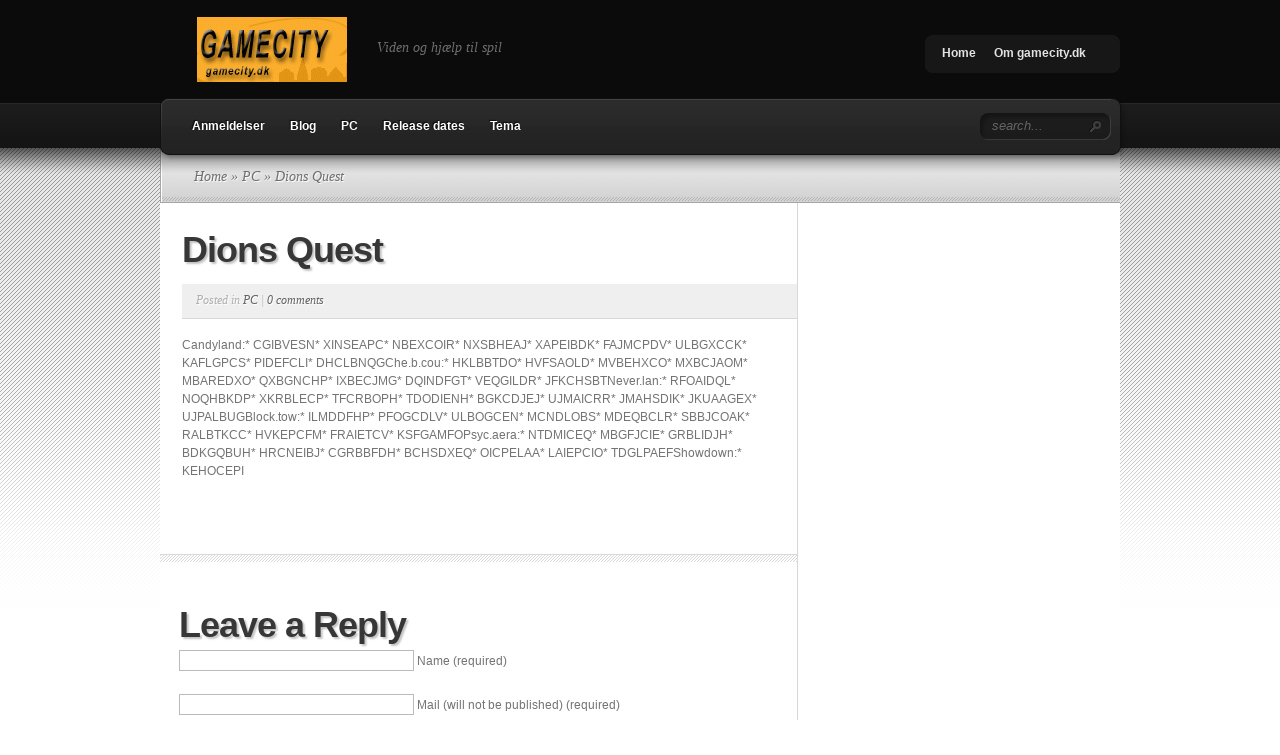

--- FILE ---
content_type: text/html; charset=UTF-8
request_url: http://www.gamecity.dk/pc/dions-quest/
body_size: 10154
content:

<!DOCTYPE html PUBLIC "-//W3C//DTD XHTML 1.0 Transitional//EN" "http://www.w3.org/TR/xhtml1/DTD/xhtml1-transitional.dtd">
<html xmlns="http://www.w3.org/1999/xhtml" lang="da-DK">
<head profile="http://gmpg.org/xfn/11">
<meta http-equiv="Content-Type" content="text/html; charset=UTF-8" />
<title>  Dions Quest | Gamecity.dk</title>

<link rel="stylesheet" href="http://www.gamecity.dk/wp-content/themes/TheSource/style.css" type="text/css" media="screen" />
<link rel="alternate" type="application/rss+xml" title="Gamecity.dk RSS Feed" href="http://www.gamecity.dk/feed/" />
<link rel="alternate" type="application/atom+xml" title="Gamecity.dk Atom Feed" href="http://www.gamecity.dk/feed/atom/" />
<link rel="pingback" href="http://www.gamecity.dk/xmlrpc.php" />

<!--[if lt IE 7]>
	<link rel="stylesheet" type="text/css" href="http://www.gamecity.dk/wp-content/themes/TheSource/css/ie6style.css" />
	<script type="text/javascript" src="http://www.gamecity.dk/wp-content/themes/TheSource/js/DD_belatedPNG_0.0.8a-min.js"></script>
	<script type="text/javascript">DD_belatedPNG.fix('img#logo, #cat-nav-left, #cat-nav-right, #search-form, #cat-nav-content, div.top-overlay, .slide .description, div.overlay, a#prevlink, a#nextlink, .slide a.readmore, .slide a.readmore span, .recent-cat .entry .title, #recent-posts .entry p.date, .footer-widget ul li, #tabbed-area ul#tab_controls li span');</script>
<![endif]-->
<!--[if IE 7]>
	<link rel="stylesheet" type="text/css" href="http://www.gamecity.dk/wp-content/themes/TheSource/css/ie7style.css" />
<![endif]-->
<!--[if IE 8]>
	<link rel="stylesheet" type="text/css" href="http://www.gamecity.dk/wp-content/themes/TheSource/css/ie8style.css" />
<![endif]-->

<script type="text/javascript">
	document.documentElement.className = 'js';
</script>

<link rel="alternate" type="application/rss+xml" title="Gamecity.dk &raquo; Dions Quest Kommentarfeed" href="http://www.gamecity.dk/pc/dions-quest/feed/" />
<meta content="TheSource v.2.2" name="generator"/><link media="screen" type="text/css" href="http://www.gamecity.dk/wp-content/themes/TheSource/epanel/page_templates/js/fancybox/jquery.fancybox-1.2.6.css" rel="stylesheet" />
<link media="screen" type="text/css" href="http://www.gamecity.dk/wp-content/themes/TheSource/epanel/page_templates/page_templates.css" rel="stylesheet" /><link rel='stylesheet' id='wp-polls-css'  href='http://www.gamecity.dk/wp-content/plugins/wp-polls/polls-css.css?ver=2.63' type='text/css' media='all' />
<link rel='stylesheet' id='wp-postratings-css'  href='http://www.gamecity.dk/wp-content/plugins/wp-postratings/postratings-css.css?ver=1.8' type='text/css' media='all' />
<link rel='stylesheet' id='wp-pagenavi-css'  href='http://www.gamecity.dk/wp-content/plugins/wp-pagenavi/pagenavi-css.css?ver=2.70' type='text/css' media='all' />
<link rel='stylesheet' id='A2A_SHARE_SAVE-css'  href='http://www.gamecity.dk/wp-content/plugins/add-to-any/addtoany.min.css?ver=1.9' type='text/css' media='all' />
<link rel='stylesheet' id='shortcodesStyleSheets-css'  href='http://www.gamecity.dk/wp-content/themes/TheSource/epanel/shortcodes/shortcodes.css?ver=4.1.42' type='text/css' media='all' />
<script type='text/javascript' src='http://www.gamecity.dk/wp-includes/js/jquery/jquery.js?ver=1.11.1'></script>
<script type='text/javascript' src='http://www.gamecity.dk/wp-includes/js/jquery/jquery-migrate.min.js?ver=1.2.1'></script>
<link rel="EditURI" type="application/rsd+xml" title="RSD" href="http://www.gamecity.dk/xmlrpc.php?rsd" />
<link rel="wlwmanifest" type="application/wlwmanifest+xml" href="http://www.gamecity.dk/wp-includes/wlwmanifest.xml" /> 
<link rel='prev' title='Dino Park Tycoon' href='http://www.gamecity.dk/pc/dino-park-tycoon/' />
<link rel='next' title='Dinotopia' href='http://www.gamecity.dk/pc/dinotopia/' />
<meta name="generator" content="WordPress 4.1.42" />
<link rel='canonical' href='http://www.gamecity.dk/pc/dions-quest/' />
<link rel='shortlink' href='http://www.gamecity.dk/?p=1879' />

<script type="text/javascript"><!--
var a2a_config=a2a_config||{},wpa2a={done:false,html_done:false,script_ready:false,script_load:function(){var a=document.createElement('script'),s=document.getElementsByTagName('script')[0];a.type='text/javascript';a.async=true;a.src='http://static.addtoany.com/menu/page.js';s.parentNode.insertBefore(a,s);wpa2a.script_load=function(){};},script_onready:function(){if(a2a.type=='page'){wpa2a.script_ready=true;if(wpa2a.html_done)wpa2a.init();}},init:function(){for(var i=0,el,target,targets=wpa2a.targets,length=targets.length;i<length;i++){el=document.getElementById('wpa2a_'+(i+1));target=targets[i];a2a_config.linkname=target.title;a2a_config.linkurl=target.url;if(el){a2a.init('page',{target:el});el.id='';}wpa2a.done=true;}wpa2a.targets=[];}};a2a_config.tracking_callback=['ready',wpa2a.script_onready];a2a_localize = {
	Share: "Del",
	Save: "Gem",
	Subscribe: "Subskribér",
	Email: "Email",
	Bookmark: "Bogmærk",
	ShowAll: "Vis alle",
	ShowLess: "Vis mindre",
	FindServices: "Find service(s)",
	FindAnyServiceToAddTo: "Find øjeblikkelig alle services at tilføje til",
	PoweredBy: "Kører på",
	ShareViaEmail: "Share via email",
	SubscribeViaEmail: "Subscribe via email",
	BookmarkInYourBrowser: "Bogmærk i din browswer",
	BookmarkInstructions: "Press Ctrl+D or \u2318+D to bookmark this page",
	AddToYourFavorites: "Tilføj til dine favoritter",
	SendFromWebOrProgram: "Send from any email address or email program",
	EmailProgram: "Email program",
	More: "More&#8230;"
};

//--></script>
			<link rel='alternate' type='application/rss+xml' title="Forum-RSS" href="http://www.gamecity.dk/wp-content/plugins/mingle-forum/feed.php?topic=all" /> <style type="text/css"></style><style type="text/css">
.wp-polls .pollbar {
	margin: 1px;
	font-size: 6px;
	line-height: 8px;
	height: 8px;
	background-image: url('http://www.gamecity.dk/wp-content/plugins/wp-polls/images/default/pollbg.gif');
	border: 1px solid #c8c8c8;
}
</style>
	<script type='text/javascript'>
	// <![CDATA[
	
		<!---- et_switcher plugin v2 ---->
		(function($)
		{
			$.fn.et_shortcodes_switcher = function(options)
			{
				var defaults =
				{
				   slides: '>div',
				   activeClass: 'active',
				   linksNav: '',
				   findParent: true, //use parent elements to define active states
				   lengthElement: 'li', //parent element, used only if findParent is set to true
				   useArrows: false,
				   arrowLeft: 'a#prev-arrow',
				   arrowRight: 'a#next-arrow',
				   auto: false,
				   autoSpeed: 5000,
				   slidePadding: '',
				   pauseOnHover: true,
				   fx: 'fade',
				   sliderType: ''
				};

				var options = $.extend(defaults, options);

				return this.each(function()
				{
									
					var slidesContainer = jQuery(this).parent().css('position','relative'),
						$slides = jQuery(this).css({'overflow':'hidden','position':'relative'}),
						$slide = $slides.find(options.slides).css({'opacity':'1','position':'absolute','top':'0px','left':'0px','display':'none'}),
						slidesNum = $slide.length,
						zIndex = slidesNum,
						currentPosition = 1,
						slideHeight = 0,
						$activeSlide,
						$nextSlide;
					
					if (options.fx === 'slide') {
						$slide.css({'opacity':'0','position':'absolute','top':'0px','left':'0px','display':'block'});
					} else {
						$slide.filter(':first').css({'display':'block'});
					}
					
					if (options.slidePadding != '') $slide.css('padding',options.slidePadding);
					
					$slide.each(function(){
						jQuery(this).css('z-index',zIndex).addClass('clearfix');
						if (options.fx === 'slide') zIndex--;
						
						slideH = jQuery(this).innerHeight();
						if (slideH > slideHeight) slideHeight = slideH;
					});
					$slides.css('height', slideHeight);
					$slides.css('width', $slides.width());
									
					var slideWidth = $slide.width(),
						slideOuterWidth = $slide.outerWidth();
					
					$slide.css('width',slideWidth);
					
					$slide.filter(':first').css('opacity','1');
					
					if (options.sliderType != '') {
						if (options.sliderType === 'images') {
							controllersHtml = '<div class="controllers-wrapper"><div class="controllers"><a href="#" class="left-arrow">Previous</a>';
							for ($i=1; $i<=slidesNum; $i++) {
								controllersHtml += '<a class="switch" href="#">'+$i+'</a>';
							}
							controllersHtml += '<a href="#" class="right-arrow">Next</a></div><div class="controllers-right"></div></div>';		
							$controllersWrap = jQuery(controllersHtml).prependTo($slides.parent());
							jQuery('.controllers-wrapper .controllers').css('width', 65 + 18*slidesNum);
						}
						
						var etimage_width = $slide.width();
			
						slidesContainer.css({'width':etimage_width});
						$slides.css({'width':etimage_width});
						
						if (options.sliderType === 'images') {
							slidesContainer.css({'height':$slide.height()});
							$slides.css({'height':$slide.height()});
							
							var controllers_width = $controllersWrap.width(),
							leftPosition = Math.round((etimage_width - controllers_width) / 2);
						
							$controllersWrap.css({left: leftPosition});
						}	
					}
					
					
					if (options.linksNav != '') {
						var linkSwitcher = jQuery(options.linksNav);
						
						var linkSwitcherTab = '';
						if (options.findParent) linkSwitcherTab = linkSwitcher.parent();
						else linkSwitcherTab = linkSwitcher;
						
						if (!linkSwitcherTab.filter('.active').length) linkSwitcherTab.filter(':first').addClass('active');
										
						linkSwitcher.click(function(){
							
							var targetElement;

							if (options.findParent) targetElement = jQuery(this).parent();
							else targetElement = jQuery(this);
							
							var orderNum = targetElement.prevAll(options.lengthElement).length+1;
							
							if (orderNum > currentPosition) gotoSlide(orderNum, 1);
							else gotoSlide(orderNum, -1); 
							
							return false;
						});
					}
					
					
					if (options.useArrows) {
						var $right_arrow = jQuery(options.arrowRight),
							$left_arrow = jQuery(options.arrowLeft);
											
						$right_arrow.click(function(){				
							if (currentPosition === slidesNum) 
								gotoSlide(1,1);
							else 
								gotoSlide(currentPosition+1),1;
							
							if (options.linksNav != '') changeTab();
													
							return false;
						});
						
						$left_arrow.click(function(){
							if (currentPosition === 1)
								gotoSlide(slidesNum,-1);
							else 
								gotoSlide(currentPosition-1,-1);
							
							if (options.linksNav != '') changeTab();
							
							return false;
						});
						
					}
					
									
					function changeTab(){
						if (linkSwitcherTab != '') { 
							linkSwitcherTab.siblings().removeClass('active');
							linkSwitcherTab.filter(':eq('+(currentPosition-1)+')').addClass('active');
						}
					}
					
					function gotoSlide(slideNumber,dir){
						if ($slide.filter(':animated').length) return;
					
						$slide.css('opacity','0');
																			
						$activeSlide = $slide.filter(':eq('+(currentPosition-1)+')').css('opacity','1');
										
						if (currentPosition === slideNumber) return;
										
						$nextSlide = $slide.filter(':eq('+(slideNumber-1)+')').css('opacity','1');
										
						if ((currentPosition > slideNumber || currentPosition === 1) && (dir === -1)) {
							if (options.fx === 'slide') slideBack(500);
							if (options.fx === 'fade') slideFade(500);
						} else {
							if (options.fx === 'slide') slideForward(500);
							if (options.fx === 'fade') slideFade(500);
						}
						
						currentPosition = $nextSlide.prevAll().length + 1;
						
						if (options.linksNav != '') changeTab();
						
						if (typeof interval != 'undefined' && options.auto) {
							clearInterval(interval);
							auto_rotate();
						}
											
						return false;
					}
					
					
					if (options.auto) {
						auto_rotate();
						var pauseSlider = false;
					}
					
					if (options.pauseOnHover) { 				
						slidesContainer.hover(function(){
							pauseSlider = true;
						},function(){
							pauseSlider = false;
						});
					}
					
					function auto_rotate(){
						
						interval = setInterval(function(){
							if (!pauseSlider) { 
								if (currentPosition === slidesNum) 
									gotoSlide(1,1);
								else 
									gotoSlide(currentPosition+1),1;
								
								if (options.linksNav != '') changeTab();
							}
						},options.autoSpeed);
						
					}
					
					function slideForward(speed){
						$nextSlide.css('left',slideOuterWidth+'px');
						$activeSlide.animate({left: '-'+slideOuterWidth},speed);
						$nextSlide.animate({left: 0},speed);
					}
					
					function slideBack(speed){
						$nextSlide.css('left','-'+slideOuterWidth+'px');
						$activeSlide.animate({left: slideOuterWidth},speed);
						$nextSlide.animate({left: 0},speed);
					}
					
					function slideFade(speed){					
						$activeSlide.css({zIndex: slidesNum}).fadeOut(700);
						$nextSlide.css({zIndex: (slidesNum+1)}).fadeIn(700);
					}
					
				});
			} 
		})(jQuery);
		<!---- end et_switcher plugin v2 ---->
		
		/////// Shortcodes Javascript ///////
		
		/// tooltip ///
		
		$et_tooltip = jQuery('.et-tooltip');
		
		$et_tooltip.live('mouseover mouseout', function(event){
			if (event.type == 'mouseover') {
				jQuery(this).find('.et-tooltip-box').animate({ opacity: 'show', bottom: '25px' }, 300);
			} else {
				jQuery(this).find('.et-tooltip-box').animate({ opacity: 'hide', bottom: '35px' }, 300);
			}
		});
		
		/// learn more ///
		
		$et_learn_more = jQuery('.et-learn-more .heading-more');
		
		$et_learn_more.live('click', function() {
			if ( jQuery(this).hasClass('open') ) 
				jQuery(this).removeClass('open');
			else 
				jQuery(this).addClass('open');
				
			jQuery(this).parent('.et-learn-more').find('.learn-more-content').animate({ opacity: 'toggle', height: 'toggle' }, 300);
		});
	
	// ]]>
	</script>
	<style type="text/css">.recentcomments a{display:inline !important;padding:0 !important;margin:0 !important;}</style>

</head>
<body>
	<div id="header-top" class="clearfix">
		<div class="container clearfix">
			<!-- Start Logo -->			
						
			<a href="http://www.gamecity.dk">
								<img src="http://www.gamecity.dk/wp-content/themes/TheSource/images/logo.png" alt="Logo" id="logo"/>
			</a>
			<p id="slogan">Viden og hjælp til spil</p>
			<!-- End Logo -->
			
			<!-- Start Page-menu -->
			<div id="page-menu">
				<div id="p-menu-left"> </div>
				<div id="p-menu-content">
				
					<ul class="nav clearfix"> 
			<li ><a href="http://www.gamecity.dk">Home</a></li>
		<li class="page_item page-item-2"><a href="http://www.gamecity.dk/about/">Om gamecity.dk</a></li>
</ul>				
				</div>	
				<div id="p-menu-right"> </div>
			</div>	<!-- end #page-menu -->	
			<!-- End Page-menu -->	
			
			<div id="cat-nav" class="clearfix">	
				<div id="cat-nav-left"> </div>
				<div id="cat-nav-content"> 
					
					<ul class="superfish nav clearfix">	<li class="cat-item cat-item-6"><a href="http://www.gamecity.dk/category/anmeldelser/" >Anmeldelser</a>
</li>
	<li class="cat-item cat-item-3"><a href="http://www.gamecity.dk/category/blog/" >Blog</a>
</li>
	<li class="cat-item cat-item-51"><a href="http://www.gamecity.dk/category/pc/" title="PC-snydekoder">PC</a>
</li>
	<li class="cat-item cat-item-5"><a href="http://www.gamecity.dk/category/release-dates/" >Release dates</a>
</li>
	<li class="cat-item cat-item-55"><a href="http://www.gamecity.dk/category/tema/" >Tema</a>
</li>
</ul>
					<!-- Start Searchbox -->
					<div id="search-form">
						<form method="get" id="searchform1" action="http://www.gamecity.dk">
							<input type="text" value="search..." name="s" id="searchinput" />
		
							<input type="image" src="http://www.gamecity.dk/wp-content/themes/TheSource/images/search_btn.png" id="searchsubmit" />
						</form>
					</div>
				<!-- End Searchbox -->	
				</div> <!-- end #cat-nav-content -->
				<div id="cat-nav-right"> </div>
			</div>	<!-- end #cat-nav -->	
		</div> 	<!-- end .container -->
	</div> 	<!-- end #header-top -->
	
	
	
		
	<div id="content">
					<div id="content-top-shadow"></div>
				<div class="container">		
	
	<div id="main-content-wrap">
		<div id="main-content" class="clearfix">
			<div id="breadcrumbs">
		
					<a href="http://www.gamecity.dk">Home</a> &raquo;
				
									<a href="http://www.gamecity.dk/category/pc/">PC</a> &raquo; Dions Quest					
</div> <!-- end #breadcrumbs -->			<div id="top-shadow"></div>
				
			<div id="recent-posts" class="clearfix">
				<div class="entry post clearfix">
					<h1 class="title">Dions Quest</h1>
					
								<div class="post-meta clearfix">
			<p class="meta-info">Posted  in <a href="http://www.gamecity.dk/category/pc/" rel="category tag">PC</a> | <a href="http://www.gamecity.dk/pc/dions-quest/#respond" title="Kommentar til Dions Quest">0 comments</a></p>
		</div> <!-- end .post-meta -->
						
					<div class="entry-content">
												
														
															
										
						<p>Candyland:* CGIBVESN* XINSEAPC* NBEXCOIR* NXSBHEAJ* XAPEIBDK* FAJMCPDV* ULBGXCCK* KAFLGPCS* PIDEFCLI* DHCLBNQGChe.b.cou:* HKLBBTDO* HVFSAOLD* MVBEHXCO* MXBCJAOM* MBAREDXO* QXBGNCHP* IXBECJMG* DQINDFGT* VEQGILDR* JFKCHSBTNever.lan:* RFOAIDQL* NOQHBKDP* XKRBLECP* TFCRBOPH* TDODIENH* BGKCDJEJ* UJMAICRR* JMAHSDIK* JKUAAGEX* UJPALBUGBlock.tow:* ILMDDFHP* PFOGCDLV* ULBOGCEN* MCNDLOBS* MDEQBCLR* SBBJCOAK* RALBTKCC* HVKEPCFM* FRAIETCV* KSFGAMFOPsyc.aera:* NTDMICEQ* MBGFJCIE* GRBLIDJH* BDKGQBUH* HRCNEIBJ* CGRBBFDH* BCHSDXEQ* OICPELAA* LAIEPCIO* TDGLPAEFShowdown:* KEHOCEPI</p>
<div id="wherego_related" class="wherego_related"> </div><div class="addtoany_share_save_container addtoany_content_bottom"><div class="a2a_kit a2a_kit_size_32 addtoany_list a2a_target" id="wpa2a_1"><a class="a2a_button_facebook" href="http://www.addtoany.com/add_to/facebook?linkurl=http%3A%2F%2Fwww.gamecity.dk%2Fpc%2Fdions-quest%2F&amp;linkname=Dions%20Quest" title="Facebook" rel="nofollow" target="_blank"></a><a class="a2a_button_twitter" href="http://www.addtoany.com/add_to/twitter?linkurl=http%3A%2F%2Fwww.gamecity.dk%2Fpc%2Fdions-quest%2F&amp;linkname=Dions%20Quest" title="Twitter" rel="nofollow" target="_blank"></a><a class="a2a_button_google_plus" href="http://www.addtoany.com/add_to/google_plus?linkurl=http%3A%2F%2Fwww.gamecity.dk%2Fpc%2Fdions-quest%2F&amp;linkname=Dions%20Quest" title="Google+" rel="nofollow" target="_blank"></a><a class="a2a_dd addtoany_share_save" href="https://www.addtoany.com/share_save"></a>
<script type="text/javascript"><!--
wpa2a.script_load();
//--></script>
</div></div>												                        					</div> <!-- end .entry-content -->
					
				</div> <!-- end .entry -->
				
								
				<!-- You can start editing here. -->

<div id="comment-wrap">

   <div id="comment-section" class="nocomments">
               <!-- If comments are open, but there are no comments. -->
         
         </div>

	<div id="respond">
		<h3 id="comments">
			Leave a Reply		</h3>
		<div class="cancel-comment-reply"> <small>
			<a rel="nofollow" id="cancel-comment-reply-link" href="/pc/dions-quest/#respond" style="display:none;">Klik her for at annullere svar.</a>			</small> </div> <!-- end cancel-comment-reply div -->
					<form action="http://www.gamecity.dk/wp-comments-post.php" method="post" id="commentform">
							<p>
					<input type="text" name="author" id="author" value="" size="22" tabindex="1" aria-required='true' />
					<label for="author"><small>Name						(required)						</small></label>
				</p>
				<p>
					<input type="text" name="email" id="email" value="" size="22" tabindex="2" aria-required='true' />
					<label for="email"><small>Mail (will not be published)						(required)						</small></label>
				</p>
				<p>
					<input type="text" name="url" id="url" value="" size="22" tabindex="3" />
					<label for="url"><small>Website</small></label>
				</p>
						<!--<p><small><strong>XHTML:</strong> You can use these tags: <code>&lt;a href=&quot;&quot; title=&quot;&quot;&gt; &lt;abbr title=&quot;&quot;&gt; &lt;acronym title=&quot;&quot;&gt; &lt;b&gt; &lt;blockquote cite=&quot;&quot;&gt; &lt;cite&gt; &lt;code&gt; &lt;del datetime=&quot;&quot;&gt; &lt;em&gt; &lt;i&gt; &lt;q cite=&quot;&quot;&gt; &lt;strike&gt; &lt;strong&gt; </code></small></p>-->
			<p>
				<textarea name="comment" id="comment" cols="100%" rows="10" tabindex="4"></textarea>
			</p>
			<p>
				<input name="submit" type="submit" id="submit" tabindex="5" value="Submit Comment" />
				<input type='hidden' name='comment_post_ID' value='1879' id='comment_post_ID' />
<input type='hidden' name='comment_parent' id='comment_parent' value='0' />
			</p>
			
<div id="captchaImgDiv">

<div class="captchaSizeDivLarge"><img id="si_image_com" class="si-captcha" src="http://www.gamecity.dk/wp-content/plugins/si-captcha-for-wordpress/captcha/securimage_show.php?si_form_id=com&amp;prefix=bwsqE9xe7xcU5mwD" width="175" height="60" alt="CAPTCHA-billede" title="CAPTCHA-billede" />
    <input id="si_code_com" name="si_code_com" type="hidden"  value="bwsqE9xe7xcU5mwD" />
    <div id="si_refresh_com">
<a href="#" rel="nofollow" title="Genindlæs billede" onclick="si_captcha_refresh('si_image_com','com','/wp-content/plugins/si-captcha-for-wordpress/captcha','http://www.gamecity.dk/wp-content/plugins/si-captcha-for-wordpress/captcha/securimage_show.php?si_form_id=com&amp;prefix='); return false;">
      <img class="captchaImgRefresh" src="http://www.gamecity.dk/wp-content/plugins/si-captcha-for-wordpress/captcha/images/refresh.png" width="22" height="20" alt="Genindlæs billede" onclick="this.blur();" /></a>
  </div>
  </div>
<div id="captchaInputDiv"><input id="captcha_code" name="captcha_code" type="text" value="" tabindex="4"  />
 <label id="captcha_code_label" for="captcha_code">CAPTCHA-koden</label><span class="required"> *</span>
 </div>
</div>
<p style="display: none;"><input type="hidden" id="akismet_comment_nonce" name="akismet_comment_nonce" value="00ac5b5020" /></p><p style="display: none;"><input type="hidden" id="ak_js" name="ak_js" value="86"/></p>			</form>
			</div> <!-- end respond div -->
</div>				
			</div> <!-- end #recent-posts -->

		<div id="sidebar">
			
		<div id="onecol">
			 
					</div> <!-- end #onecol -->
			
		
			<div id="firstcol">
			 
					</div> <!-- end #firstcol -->
		
		<div id="secondcol">
			 
					</div> <!-- end #secondcol -->
		
</div> <!-- end sidebar -->		

			</div> <!-- end #main-content -->
		</div> <!-- end #main-content-wrap -->
	</div> 	<!-- end .container -->
</div> <!-- end #content -->

<div id="content-bottom">
	<div class="container"></div>
</div>
	
<div id="footer">
	<div class="container clearfix">
		
		<div id="recent-comments-3" class="footer-widget widget_recent_comments"><h4 class="widgettitle">Recent comments</h4><ul id="recentcomments"></ul></div> <!-- end .footer-widget --><div id="tag_cloud-2" class="footer-widget widget_tag_cloud"><h4 class="widgettitle">Tags</h4><div class="tagcloud"><a href='http://www.gamecity.dk/tag/anmeldelser-2/' class='tag-link-56' title='1 emne' style='font-size: 8pt;'>anmeldelser</a>
<a href='http://www.gamecity.dk/tag/blog-2/' class='tag-link-60' title='1 emne' style='font-size: 8pt;'>blog</a>
<a href='http://www.gamecity.dk/tag/b%c3%b8rn/' class='tag-link-58' title='1 emne' style='font-size: 8pt;'>børn</a>
<a href='http://www.gamecity.dk/tag/nye-spil/' class='tag-link-54' title='3 emner' style='font-size: 9.75pt;'>nye spil</a>
<a href='http://www.gamecity.dk/tag/release/' class='tag-link-53' title='3 emner' style='font-size: 9.75pt;'>release</a>
<a href='http://www.gamecity.dk/tag/snyd/' class='tag-link-52' title='503 emner' style='font-size: 22pt;'>snyd</a>
<a href='http://www.gamecity.dk/tag/spil/' class='tag-link-59' title='1 emne' style='font-size: 8pt;'>spil</a>
<a href='http://www.gamecity.dk/tag/tema-2/' class='tag-link-57' title='1 emne' style='font-size: 8pt;'>tema</a></div>
</div> <!-- end .footer-widget --><div id="rss-3" class="footer-widget widget_rss"><h4 class="widgettitle"><a class='rsswidget' href='http://gear.comon.dk/cmlink/GEAR-Online-nyheder-1.99347.xml'><img style='border:0' width='14' height='14' src='http://www.gamecity.dk/wp-includes/images/rss.png' alt='RSS' /></a> <a class='rsswidget' href='https://www.computerworld.dk/'>Computerworld</a></h4><ul><li><a class='rsswidget' href='https://www.computerworld.dk/art/294270/aarets-foerste-windows-opdatering-volder-problemer-visse-pcer-vil-ikke-slukke-som-de-skal?utm_source=RSS&#038;utm_medium=RSS&#038;utm_campaign=RSS'>Årets første Windows-opdatering volder problemer: Visse pc’er vil ikke slukke som de skal</a></li><li><a class='rsswidget' href='https://www.computerworld.dk/art/294260/openai-og-chatgpt-bloeder-penge-selskabet-frygtes-konkurs-om-18-maaneder?utm_source=RSS&#038;utm_medium=RSS&#038;utm_campaign=RSS'>OpenAI og ChatGPT bløder penge: Selskabet frygtes konkurs om 18 måneder</a></li><li><a class='rsswidget' href='https://www.computerworld.dk/art/294269/datacentre-vil-sluge-70-procent-af-klodens-ram-chips-ingen-elektronik-gaar-fri-af-de-omfattende-prisstigninger?utm_source=RSS&#038;utm_medium=RSS&#038;utm_campaign=RSS'>Datacentre vil sluge 70 procent af klodens RAM-chips: Ingen elektronik går fri af de omfattende prisstigninger</a></li><li><a class='rsswidget' href='https://www.computerworld.dk/art/294266/statens-its-omfattende-netvaerksudstyr-saarbart-over-for-angreb-mangler-baade-sikkerhedsopdateringer-og-risikovurderinger?utm_source=RSS&#038;utm_medium=RSS&#038;utm_campaign=RSS'>Statens Its omfattende netværksudstyr sårbart over for angreb: Mangler både sikkerhedsopdateringer og risikovurderinger</a></li><li><a class='rsswidget' href='https://www.computerworld.dk/art/294265/gn-store-nord-tavs-om-bluetooth-fejl-i-headset-kan-bruges-til-aflytning-og-sporing?utm_source=RSS&#038;utm_medium=RSS&#038;utm_campaign=RSS'>GN Store Nord tavs om bluetooth-fejl i headset: Kan bruges til aflytning og sporing</a></li></ul></div> <!-- end .footer-widget --><div id="rss-4" class="footer-widget widget_rss"><h4 class="widgettitle"><a class='rsswidget' href='http://www.eurogamer.dk/rss/eurogamer_news_feed.rss'><img style='border:0' width='14' height='14' src='http://www.gamecity.dk/wp-includes/images/rss.png' alt='RSS' /></a> <a class='rsswidget' href=''>Ukendt feed</a></h4></div> <!-- end .footer-widget -->		<div class="clear"></div>

	</div> <!--end .container -->
</div> <!-- end #footer -->

<div id="footer-bottom">
	<div class="container clearfix">
				
		<ul class="bottom-nav"> 
			<li ><a href="http://www.gamecity.dk">Home</a></li>
		<li class="page_item page-item-2"><a href="http://www.gamecity.dk/about/">Om gamecity.dk</a></li>
</ul>		
		<p id="copyright">Copyright gamecity.dk | Powered by  | <a href="http://www.wordpress.org">Wordpress</a> | <a href="http://www.chart.dk/ref.asp?ct=v003&amp;id=3312" target="_blank"><img src="http://cluster.chart.dk/chart.asp?id=3312&amp;style=10&amp;secID=1" border="0" alt="Chart.dk"></a> </p>
	</div> <!--end .container -->
</div> <!-- end #footer-bottom -->


		<script type="text/javascript" src="http://www.gamecity.dk/wp-content/themes/TheSource/js/superfish.js"></script>	
	<script type="text/javascript">
	//<![CDATA[
		jQuery.noConflict();
	
		jQuery('ul.superfish, #page-menu ul.nav').superfish({ 
			delay:       200,                            // one second delay on mouseout 
			animation:   {opacity:'show',height:'show'},  // fade-in and slide-down animation 
			speed:       'fast',                          // faster animation speed 
			autoArrows:  true,                           // disable generation of arrow mark-up 
			dropShadows: false                            // disable drop shadows 
		});
		
		jQuery('ul.nav > li > a.sf-with-ul').parent('li').addClass('sf-ul'); 
		
		et_search_bar();
		et_footer_improvements('#footer .footer-widget');
		
		<!---- et_switcher plugin v1.3 ---->
		(function($)
		{
			$.fn.et_switcher = function(options)
			{
				var defaults =
				{
				   slides: '>div',
				   activeClass: 'active',
				   linksNav: '',
				   findParent: true, //use parent elements in defining lengths
				   lengthElement: 'li', //parent element, used only if findParent is set to true
				   useArrows: false,
				   arrowLeft: 'prevlink',
				   arrowRight: 'nextlink',
				   auto: false,
				   autoSpeed: 5000
				};

				var options = $.extend(defaults, options);

				return this.each(function()
				{
					var slidesContainer = jQuery(this);
					slidesContainer.find(options.slides).hide().end().find(options.slides).filter(':first').css('display','block');
			 
					if (options.linksNav != '') { 
						var linkSwitcher = jQuery(options.linksNav);
										
						linkSwitcher.click(function(){
							var targetElement;

							if (options.findParent) targetElement = jQuery(this).parent();
							else targetElement = jQuery(this);

							if (targetElement.hasClass('active')) return false;

							targetElement.siblings().removeClass('active').end().addClass('active');

							var ordernum = targetElement.prevAll(options.lengthElement).length;
											
							slidesContainer.find(options.slides).filter(':visible').hide().end().end().find(options.slides).filter(':eq('+ordernum+')').stop().fadeIn(700);
							return false;
						});
					};
					
					jQuery('#'+options.arrowRight+', #'+options.arrowLeft).click(function(){
					  
						var slideActive = slidesContainer.find(options.slides).filter(":visible"),
							nextSlide = slideActive.next(),
							prevSlide = slideActive.prev();

						if (jQuery(this).attr("id") == options.arrowRight) {
							if (nextSlide.length) {
								var ordernum = nextSlide.prevAll().length;                        
							} else { var ordernum = 0; }
						};

						if (jQuery(this).attr("id") == options.arrowLeft) {
							if (prevSlide.length) {
								var ordernum = prevSlide.prevAll().length;                  
							} else { var ordernum = slidesContainer.find(options.slides).length-1; }
						};

						slidesContainer.find(options.slides).filter(':visible').hide().end().end().find(options.slides).filter(':eq('+ordernum+')').stop().fadeIn(700);

						if (typeof interval != 'undefined') {
							clearInterval(interval);
							auto_rotate();
						};

						return false;
					});   

					if (options.auto) {
						auto_rotate();
					};
					
					function auto_rotate(){
						interval = setInterval(function(){
							var slideActive = slidesContainer.find(options.slides).filter(":visible"),
								nextSlide = slideActive.next();
						 
							if (nextSlide.length) {
								var ordernum = nextSlide.prevAll().length;                        
							} else { var ordernum = 0; }
						 
							if (options.linksNav === '') 
								jQuery('#'+options.arrowRight).trigger("click");
							else 		 		
								linkSwitcher.filter(':eq('+ordernum+')').trigger("click");
						},options.autoSpeed);
					};
				});
			}
		})(jQuery);
		
		
		var $featuredArea = jQuery('#featured'),
			$all_tabs = jQuery('#all_tabs');
		
		if ($featuredArea.length) {
			$featuredArea.et_switcher({
				useArrows: true ,
										auto: true,
										autoSpeed: 5000										
			});
		};
				
		if ($all_tabs.length) {
			$all_tabs.et_switcher({
				linksNav: 'ul#tab_controls li a'
			});
		}; 

				
		<!---- Footer Improvements ---->
		function et_footer_improvements($selector){
			var $footer_widget = jQuery($selector);
		
			if (!($footer_widget.length == 0)) {
				$footer_widget.each(function (index, domEle) {
					if ((index+1)%4 == 0) jQuery(domEle).addClass("last").after("<div class='clear'></div>");
				});
			};
		};
		
		<!---- Search Bar Improvements ---->
		function et_search_bar(){
			var $searchform = jQuery('#cat-nav div#search-form'),
				$searchinput = $searchform.find("input#searchinput"),
				searchvalue = $searchinput.val();
				
			$searchinput.focus(function(){
				if (jQuery(this).val() === searchvalue) jQuery(this).val("");
			}).blur(function(){
				if (jQuery(this).val() === "") jQuery(this).val(searchvalue);
			});
		};
		
	//]]>	
	</script>
	
<script type="text/javascript"><!--
wpa2a.targets=[
{title:'Dions Quest',url:'http://www.gamecity.dk/pc/dions-quest/'}];
wpa2a.html_done=true;if(wpa2a.script_ready&&!wpa2a.done)wpa2a.init();wpa2a.script_load();
//--></script>
<script type='text/javascript' src='http://www.gamecity.dk/wp-content/plugins/si-captcha-for-wordpress/captcha/si_captcha.js?ver=1.0'></script>
<script type="text/javascript">
//<![CDATA[
var si_captcha_styles = "\
<!-- begin SI CAPTCHA Anti-Spam - comment form style -->\
<style type='text/css'>\
div#captchaImgDiv { display:block; }\
.captchaSizeDivSmall { width:175px; height:45px; padding-top:10px; }\
.captchaSizeDivLarge { width:250px; height:60px; padding-top:10px; }\
img#si_image_com,#si_image_reg,#si_image_log,#si_image_side_login { border-style:none; margin:0; padding-right:5px; float:left; }\
.captchaImgRefresh { border-style:none; margin:0; vertical-align:bottom; }\
div#captchaInputDiv { display:block; padding-top:15px; padding-bottom:5px; }\
label#captcha_code_label { margin:0; }\
input#captcha_code { width:65px; }\
</style>\
<!-- end SI CAPTCHA Anti-Spam - comment form style -->\
";
jQuery(document).ready(function($) {
$('head').append(si_captcha_styles);
});
//]]>
</script>
<script type="text/javascript">jQuery.ajax({url: "http://www.gamecity.dk/index.php", data: {wherego_id: 1879, wherego_sitevar: document.referrer, wherego_rnd: (new Date()).getTime() + "-" + Math.floor(Math.random()*100000)}});</script><!-- Powered by WPtouch: 3.6.6 --><script type='text/javascript' src='http://www.gamecity.dk/wp-content/plugins/akismet/_inc/form.js?ver=3.0.4'></script>
<script type='text/javascript' src='http://www.gamecity.dk/wp-includes/js/comment-reply.min.js?ver=4.1.42'></script>
<script type='text/javascript'>
/* <![CDATA[ */
var pollsL10n = {"ajax_url":"http:\/\/www.gamecity.dk\/wp-admin\/admin-ajax.php","text_wait":"Your last request is still being processed. Please wait a while ...","text_valid":"Please choose a valid poll answer.","text_multiple":"Maximum number of choices allowed: ","show_loading":"1","show_fading":"1"};
/* ]]> */
</script>
<script type='text/javascript' src='http://www.gamecity.dk/wp-content/plugins/wp-polls/polls-js.js?ver=2.63'></script>
<script type='text/javascript'>
/* <![CDATA[ */
var ratingsL10n = {"plugin_url":"http:\/\/www.gamecity.dk\/wp-content\/plugins\/wp-postratings","ajax_url":"http:\/\/www.gamecity.dk\/wp-admin\/admin-ajax.php","text_wait":"Please rate only 1 post at a time.","image":"stars","image_ext":"gif","max":"5","show_loading":"1","show_fading":"1","custom":"0"};
var ratings_mouseover_image=new Image();ratings_mouseover_image.src=ratingsL10n.plugin_url+"/images/"+ratingsL10n.image+"/rating_over."+ratingsL10n.image_ext;;
/* ]]> */
</script>
<script type='text/javascript' src='http://www.gamecity.dk/wp-content/plugins/wp-postratings/postratings-js.js?ver=1.8'></script>
<script type='text/javascript' src='http://www.gamecity.dk/wp-content/themes/TheSource/epanel/page_templates/js/fancybox/jquery.fancybox-1.2.6.pack.js?ver=1.3.2'></script>
<script type='text/javascript' src='http://www.gamecity.dk/wp-content/themes/TheSource/epanel/page_templates/js/et-ptemplates-frontend.js?ver=1.1'></script>
	
</body>
</html>

--- FILE ---
content_type: text/css
request_url: http://www.gamecity.dk/wp-content/themes/TheSource/style.css
body_size: 7046
content:
/*
Theme Name: TheSource
Theme URI: http://www.elegantthemes.com/gallery/
Version: 2.2
Description: 2 Column theme from Elegant Themes
Author: Elegant Themes
Author URI: http://www.elegantthemes.com
*/


/*------------------------------------------------*/
/*-----------------[RESET]------------------------*/
/*------------------------------------------------*/

/* http://meyerweb.com/eric/tools/css/reset/ */
/* v1.0 | 20080212 */

html, body, div, span, applet, object, iframe,
h1, h2, h3, h4, h5, h6, p, blockquote, pre,
a, abbr, acronym, address, big, cite, code,
del, dfn, em, font, img, ins, kbd, q, s, samp,
small, strike, strong, sub, sup, tt, var,
b, u, i, center,
dl, dt, dd, ol, ul, li,
fieldset, form, label, legend { margin: 0; padding: 0; border: 0; outline: 0; font-size: 100%; vertical-align: baseline; background: transparent; }
body { line-height: 1; }
ol, ul { list-style: none; }
blockquote, q {	quotes: none; }
blockquote:before, blockquote:after,q:before, q:after { content: ''; content: none; }
:focus { outline: 0; }
ins { text-decoration: none; }
del { text-decoration: line-through; }
table { border-collapse: collapse; border-spacing: 0; }


/*------------------------------------------------*/
/*-----------------[BASIC STYLES]-----------------*/
/*------------------------------------------------*/

body { text-align: center; line-height: 21px; font-family: Arial, Verdana, sans-serif; font-size: 12px; color: #757474; min-height: 25px; }

a { text-decoration: none; color: #00b7f3; }
a:hover { text-decoration: underline; }
.clear { clear: both; }
.ui-tabs-hide { display: none; }
br.clear { margin: 0px; padding: 0px; }

h1, h2, h3, h4, h5, h6 { padding-bottom: 5px; color: #383737; letter-spacing: -1px; line-height: 1em; font-weight: normal; font-family: Arial, sans-serif;}
h1 a, h2 a, h3 a, h4 a, h5 a, h6 a { color: #383737; }
h1 { font-size: 30px; }
h2 { font-size: 24px; }
h3 { font-size: 22px; }
h4 { font-size: 18px; }
h5 { font-size: 16px; }
h6 { font-size: 14px; }
p { padding-bottom: 10px; line-height: 24px; }
strong { font-weight: bold; color: #1c1c1c; }
cite, em, i { font-style: italic; }
pre, code { font-family: Courier New, monospace; margin-bottom: 10px; }
ins { text-decoration: none; }
sup, sub { height: 0; line-height: 1; position: relative; vertical-align: baseline; }
sup { bottom: 0.8em; }
sub { top: 0.3em; }
dl { margin: 0 0 1.5em 0; }
dl dt { font-weight: bold; }
dd  { margin-left: 1.5em;}
blockquote  { margin: 1.5em; padding: 1em; color: #666666; background: #e6e6e6; font-style: italic; border: 1px solid #dcdcdc; }
	blockquote p { padding-bottom: 0px; }

input[type=text],input.text, input.title, textarea, select { background-color:#fff; border:1px solid #bbb; padding: 2px; color: #4e4e4e; }
input[type=text]:focus, input.text:focus, input.title:focus, textarea:focus, select:focus { border-color:#2D3940; color: #3e3e3e; }
input[type=text], input.text, input.title, textarea, select { margin:0.5em 0; }
textarea { padding: 4px; }

img#about-image { float: left; margin: 3px 8px 8px 0px; }

.clearfix:after { visibility: hidden; display: block; font-size: 0; content: " "; clear: both; height: 0; }
* html .clearfix             { zoom: 1; } /* IE6 */
*:first-child+html .clearfix { zoom: 1; } /* IE7 */

/*------------------------------------------------*/
/*---------------[MAIN LAYOUT INFO]---------------*/
/*------------------------------------------------*/

#header-top  { background: #0b0b0b url(images/header-top-bg.png) repeat-x bottom left; height: 148px;}
	div.container { text-align: left; width: 960px; margin: 0 auto; position: relative; height: 100%; }
		img#logo { float: left; margin:0px 15px 0px 25px; padding-top: 17px; }
		#slogan { font-family: Georgia, serif; font-style: italic; color: #6e6e6e; font-size: 14px; float: left; padding: 36px 0px 0px 3px;}
		#page-menu { position: absolute; top: 35px; right: 0px; z-index: 1005; }
			#p-menu-left { background: url(images/p-menu-left.jpg) no-repeat; width: 8px; height: 38px; float: left;}
			#p-menu-content { background: url(images/p-menu-content.jpg) repeat-x; float: left; height: 38px; }
				#p-menu-content ul.nav ul { line-height: 38px; }
				
					ul.nav li a { color: #e3e3e3; padding-left: 17px; font-weight: bold; text-decoration: none;}
						#cat-nav-content ul.nav li a:hover, #cat-nav-content ul.nav li.current-cat > a { color:#00b7f3; }
						#cat-nav-content ul li.sf-ul > a:hover { color: #FEFEFE; }
					ul.nav li.current_page_item a, ul.nav li a:hover {color: #00b7f3; text-shadow: 0 0 26px #808080; }
					ul.nav > li:last-child {padding-right: 17px;}
				
			#p-menu-right { background: url(images/p-menu-right.jpg) no-repeat; width: 8px; height: 38px; float: left;}
#content {background: url(images/content_bg.png) repeat-x; position: relative; }
	#content-top-shadow { background: url(images/index-top-shadow.png) repeat-x; height: 41px; position: absolute; top: 0px; left: 0px; width: 100%; }
		#from-categories {background:#fff; width:963px; }	
			.recent-cat.first {background: url(images/cat-first_bg.png) no-repeat;}
			.recent-cat {background: url(images/cat_bg.png) no-repeat ; }
			.recent-cat.first, .recent-cat {width: 238px; float: left; padding-left: 2px;}
				.recent-cat.first img, .recent-cat img {margin-left: -1,2px;}
				.recent-cat.last { width:239px; }
				.recent-cat.last .entry { border-right:1px solid #FFFFFF; }
				
				.top {background: url(images/top_bg.png) repeat-x; }
				.top.last {border-right: 1px solid #a7a6a6; width:239px; }
					h4.title {text-align: center; font-size: 14px; font-family: Georgia, serif; font-style: italic; color: #6f6f6f; text-shadow: 1px 1px 1px #ffffff; padding: 13px; }
				.recent-cat .entry {padding-top: 14px; padding-left:19px; padding-right:19px; padding-bottom:39px; position: relative; border-right: 1px solid #d8d8d8; width:201px; border-bottom: 1px solid #d8d8d8;}
						.recent-cat .entry h3 {font-size: 18px; font-family: Arial, sans-serif; font-weight: bold; }
							.recent-cat .entry h3 a { color: #fff; padding: 11px 10px 11px 14px; display: block; }
								.recent-cat .entry h3 a:hover { text-decoration: none; color: #f3f3f3; }
						.recent-cat .entry p.meta-info {font-size: 11px; font-family: Georgia, serif; font-style: italic; color: #c2c1c1; margin-top: -3px; margin-bottom:4px;}
						.recent-cat .entry p {margin-top: -8px; color: #262626; line-height: 18px; }
						.recent-cat .entry a.readmore {background: url(images/readmore.png) repeat-x; display: block; position: absolute; right: 0px; bottom: 0px; height: 29px;}
							.recent-cat .entry a.readmore span {padding-left: 14px; padding-right: 14px;line-height: 29px; color:#fff; text-shadow: 1px 1px 1px #111;}
							.recent-cat .entry a.readmore:hover span {color: #eee;}
							.recent-cat .entry p.meta-info a {color: #c2c1c1; }
							.recent-cat .entry p.meta-info a:hover { color: #7c7c7c; text-decoration: none; }
					.recent-cat .entry.orange .title { padding-bottom: 10px; position: absolute; top:-120px; left: -10px; background: url(images/title_orange.png) no-repeat bottom left;}	
						.recent-cat .entry.orange h3 {background:#e8af00; width: 207px; text-shadow: 1px 1px 1px #c19100;}
					.recent-cat .entry.green .title { padding-bottom: 10px; position: absolute; top:-120px; left: -10px; background: url(images/title_green.png) no-repeat bottom left;}	
						.recent-cat .entry.green h3 {background:#a8d728; width: 207px; text-shadow: 1px 1px 1px #83a81f;}
					.recent-cat .entry.light-blue .title { padding-bottom: 10px; position: absolute; top:-120px; left: -10px; background: url(images/title_light-blue.png) no-repeat bottom left;}	
						.recent-cat .entry.light-blue h3 {background:#28c5d7; width: 207px; text-shadow: 1px 1px 1px #1f97a5;}
					.recent-cat .entry.blue .title { padding-bottom: 10px; position: absolute; top:-120px; left: -10px; background: url(images/title_blue.png) no-repeat bottom left;}	
						.recent-cat .entry.blue h3 {background:#008ee8; width: 207px; text-shadow: 1px 1px 1px #006fb6;}	
		#main-content-wrap {padding-top:55px; background: url(images/index-top-bg.png) repeat-x;}
		body#home #main-content-wrap { padding-top: 8px; background: none; }
		
			body#home #main-content {background:url(images/main_content_bg.png) repeat-y scroll 480px 39px #FFFFFF; }
			#main-content { background:url("images/main_content_bg2.png") repeat-y scroll 408px 39px #FFFFFF; }
				#recent-posts {width: 637px; background: none; float: left; }
				div#top-shadow { background: url(images/index-shadow.png) repeat-x; height: 26px; width: 100%; position: absolute; top: 0px; left: 0px; }
								
				body#home #recent-posts { width: 480px; background: #fff url(images/rec_posts_bg.png) repeat-x 2px 0px; }
					#recent-posts h4 {background: url(images/rec_bg.png) no-repeat;}
					#recent-posts .entry {padding-top: 29px; padding-right: 38px; padding-left: 22px; position:relative;}
						#recent-posts .entry p.post { line-height: 18px; }
						#recent-posts .entry h2.title, #recent-posts .entry h1.title, h3#comments {font-size:36px; font-weight:bold; text-shadow: 2px 2px 2px #c4c4c4; padding-bottom: 20px;}
						#recent-posts .entry h2.title a, #recent-posts .entry h1.title, h3#comments {color:#383737;}
						
						#recent-posts .entry h2 a:hover {text-decoration: none;}
						#recent-posts .entry img.thumb {border: 7px solid #dedede; margin-top: 4px;}
						#recent-posts .entry p.date {color: #ffffff; font-size:18px; font-weight:bold; text-shadow: 1px 1px 1px #0097c8; position: absolute;  background: url(images/belt.png) no-repeat bottom left; /*width: 133px;*/ padding-bottom: 20px; left: -10px; top:28px; }
						#recent-posts .entry p.date span {background: #00b7f3; padding-bottom:8px;
padding-left:14px; padding-top:12px; padding-right: 13px;}
						#recent-posts .entry .post-meta {background: #efefef url(images/post_bg.png) repeat-x bottom left; margin-top: 14px; position: relative; width:628px; margin-left:-13px; }
						body#home #recent-posts .entry .post-meta { width: 470px; }
							#recent-posts .entry .post-meta p {font-size: 12px; font-family: Georgia, serif; font-style: italic; color: #afafaf; text-shadow: 1px 1px 1px #fff; padding-top: 4px; padding-left: 14px; float:left; width:518px; padding-bottom:9px;}
							body#home #recent-posts .entry .post-meta p { width: 362px; }
							
							#recent-posts .entry .post-meta p a {color: #656363;}
							#recent-posts .entry .post-meta p a:hover {text-decoration: none; color: #2f2e2e;} 
							#recent-posts .entry .post-meta a.readmore {background: url(images/readmore.png) repeat-x scroll 0 0 transparent; display:block; height:29px; float: right; }
							#recent-posts .entry .post-meta a.readmore:hover span {color: #eee;}
							#recent-posts .entry .post-meta a.readmore span {color:#fff; line-height:29px;
padding-left:14px; padding-right:14px; text-shadow:1px 1px 1px #111111;}

							.entry-content { position: relative; }
								.entry-content p { line-height: 18px; }
								.entry-content ul { list-style-type: disc; margin: 10px 0px 10px 20px; }
								.entry-content ol { list-style-type: decimal; list-style-position: inside; margin: 10px 0px 10px 2px; }
									.entry-content ul li ul, .entry-content ul li ol { margin: 2px 0px 2px 20px; }
									.entry-content ol li ul, .entry-content ol li ol  { margin: 2px 0px 2px 35px; }
								
								#recent-posts .post { background: url(images/entry-bottom-bg.png) repeat-x bottom left; padding-bottom: 40px; margin-bottom: 30px; }
							
						#recent-posts div.post .post-meta { width:615px; margin-left: 0px; background-image: none; border-bottom: 1px solid #d8d8d8; margin-top:-4px; margin-bottom: 17px; }
							#recent-posts div.post .post-meta p { float: none; width: auto; padding-right: 10px; padding-bottom: 6px; }
 
					#breadcrumbs { background:url("images/breadcrumb-bg.png") repeat-y scroll 0 0 transparent; height:54px; left:0;
line-height:58px; padding-left:34px; position:absolute; top:0; width:603px; font-family: Georgia, serif; font-size: 14px; font-style: italic; color: #6f6f6f; text-shadow: 1px 1px 1px #ffffff; }
					.fullwidth #breadcrumbs { width: 900px; }
					#main-content.fullwidth { background-image: none; }
					
					
						#breadcrumbs a { color: #6f6f6f; }
							#breadcrumbs a:hover { text-decoration: none; color: #474747; }

#content-bottom { height: 19px; background: url(images/content-bottom-bg.png) repeat-x; }
	#content-bottom .container { height: 19px; background: url(images/content-container.png) 636px 0px no-repeat; }
	body#home #content-bottom .container { background: url(images/content-container-bg.png) 479px 0px no-repeat; }
		
		#content-bottom .nobg, div#top-shadow.nobg { background: none; }
		.fullwidth #recent-posts { width: 960px; }
/*------------------------------------------------*/
/*---------------[DROPDOWN MENU]------------------*/
/*------------------------------------------------*/	
		#cat-nav { bottom:-14px; left:0; position:absolute; width:980px; z-index:100; }	
			#cat-nav-left {background: url(images/cat-nav-left.png) no-repeat; width: 10px; height: 64px; float: left;}
			#cat-nav-content { background: url(images/cat-nav-content.png) repeat-x; float: left; height: 64px; width: 941px; }
						.nav li ul {box-shadow: 3px 6px 7px 1px rgba(0, 0, 0, 0.5); -moz-box-shadow:3px 6px 7px 1px rgba(0, 0, 0, 0.5); -webkit-box-shadow: 3px 6px 7px 1px rgba(0, 0, 0, 0.5); background: url(images/cat_menu_bg.png) repeat-y; border: 1px solid #111010; -moz-border-radius: 8px; -webkit-border-radius: 8px; -moz-border-radius-topleft: 0px; -webkit-border-top-left-radius: 0px; border-top: none; padding-bottom: 15px; }
				#cat-nav-content ul.nav { float: left; margin-top: 10px; margin-left:18px; }
				
					#cat-nav-content ul.nav li { padding:0 17px 0 0; }
						#cat-nav-content ul.nav li a { padding: 8px 4px 21px; }

						#cat-nav-content ul.nav li.sf-ul a { padding: 8px 6px 21px 15px; }		
						
						#cat-nav-content ul.nav > li.sf-ul { background: url(images/li-hover.png) no-repeat 55px right; }
						#cat-nav-content ul.nav > li.sf-ul > a { background: url(images/a-hover.png) no-repeat 55px left; }
						
						#cat-nav-content ul.nav > li.sf-ul.sfHover { background: url(images/li-hover.png) no-repeat top right;  }
							#cat-nav-content ul.nav > li.sf-ul.sfHover > a { background: url(images/a-hover.png) no-repeat top left; display: block; }
												
						#cat-nav-content ul.nav li li { padding: 0px; }
							#cat-nav-content ul.nav ul ul { border-top: 1px solid #111010; -moz-border-radius-topleft: 8px; -webkit-border-top-left-radius: 8px; }									
						#cat-nav-content ul.nav li li a:hover { color: #00b7f3; }
					#cat-nav-content ul.nav li a {color: #fefefe; font-weight: bold; text-decoration: none; text-shadow: -1px -1px 1px #0a0a0a; }
						#cat-nav-content ul.nav ul li a { text-shadow: 1px 1px 1px #0a0a0a; }
					#cat-nav-content ul.nav > li > a:hover {  }
							#cat-nav-content ul.nav li li {background: url(images/bullet.png) no-repeat 16px 21px;}
							#page-menu ul.nav li li { background:url("images/page-menu-bullet.png") no-repeat scroll 16px 16px transparent; }
								#page-menu ul.nav li a { padding: 8px 9px 16px; }
									#page-menu ul.nav > li > a.sf-with-ul:hover, #page-menu ul.nav > li.sfHover > a { background-color: #232323; }
									#page-menu ul.nav li li a { text-shadow: none; }
									
									#page-menu .nav li:hover ul, #page-menu ul.nav li.sfHover ul { left:0px; top:45px; }
									#page-menu .nav ul li:hover ul, #page-menu ul.nav ul li.sfHover ul { left:191px; top:-2px;  }

							#cat-nav-content ul.nav li li a, #page-menu ul.nav li li a {background: url(images/divider.png) no-repeat bottom left; display: block; width: 156px; padding: 9px 5px 11px 28px !important; }
							#page-menu ul.nav li li a { background: none; padding: 0px 5px 0px 28px !important; }
							
			#cat-nav-right { background: url(images/cat-nav-right.png) no-repeat; width: 19px; height: 64px; float: left;}
			#cat-nav #search-form { float: right; width: 131px; background: url(images/search.png) no-repeat; height: 27px; margin-top: 15px;}
			#cat-nav #searchinput { background: none; border: none; font-style: italic; color: #646464;  padding-left: 12px; display: block; margin-top: 3px; float:left; width: 95px; }
			#cat-nav #searchsubmit { float:left; margin-top:7px; }
			
			#cat-nav #search-form img {float: right; margin-top: -24px; padding-right:10px;}
			
			#page-menu ul.nav ul { z-index: 10000; padding-bottom: 9px; background: #232323; border: 0px; padding-top: 2px; }
				#page-menu ul.nav ul ul { -moz-border-radius-topleft: 8px; -webkit-border-top-left-radius: 8px; }

/*------------------------------------------------*/
/*--------------[FEATURED SLIDER]-----------------*/
/*------------------------------------------------*/

#featured { border-bottom: 1px solid #ffffff; background: #000000; height: 300px; overflow: hidden; }
	div.slide { height: 300px; position: relative; }
		div.overlay, div.top-overlay { background:url("images/dropshadow.png") repeat-x bottom left; bottom:0; height:22px; left:0; position:absolute; width:100%; }
		div.top-overlay { background:url("images/top-overlay.png") repeat-x bottom left; top: 0px; height: 43px; }
		.slide .description { background:url("images/overlay.png") no-repeat scroll 0 0 transparent; float:right; height:276px; margin-top:6px; padding:18px 68px 0 50px; width:342px; }
			.description h2.title { font-weight: bold; font-size: 36px; padding-top:3px; }
				.description h2.title a { color: #ffffff; text-shadow: 2px 2px 2px #000000; }
					.description h2.title a:hover { color: #eeeeee; text-decoration: none; }
			.description p.tagline { font-size: 14px; font-family: Georgia, serif; font-style: italic; color: #4f4f4f; padding: 7px 0px 4px; }
				.description p.tagline a { color: #4f4f4f; }
					.description p.tagline a:hover { color: #7c7c7c; text-decoration: none; }
			.description p { line-height: 19px; }
			
			.slide a.readmore { background:url(images/featured-readmore-right.png) no-repeat scroll right bottom; display:block; float:left; height:31px; line-height:32px; padding-right:11px; color: #ffffff; text-shadow: 1px 1px 1px #0080bd; margin-top:8px; }
				.slide a.readmore span { background:url(images/featured-readmore-left.png) no-repeat; display:block; padding: 0px 4px 0px 15px; }

a#prevlink, a#nextlink { position:absolute; bottom:-2px; right:0; height: 40px; text-indent: -9999px; display: block; z-index: 1000; }
a#prevlink { right: 80px; background: url(images/arrow-left.png) no-repeat; width: 81px; }
a#nextlink { width: 80px; background: url(images/arrow-right.png) no-repeat; }
		
/*------------------------------------------------*/
/*-------------------[COMMENTS]-------------------*/
/*------------------------------------------------*/

#comment-wrap { margin-left: 14px; }

div.authordata { width: 100px; }
		img.avatar { border: 6px solid #dedede; float: left; }
		
	.comment-wrap { float:left; margin-left:23px; padding-right: 52px; position: relative; padding-bottom:22px; }
			
		.reply-container { bottom: 0px; right: 0px; position: absolute; }
			.reply-container a { background:url("images/readmore.png") repeat-x scroll 0 0 transparent; display:block; height:29px; color:#FFFFFF; line-height:29px; text-shadow:1px 1px 1px #111111; padding: 0px 14px; }
			.reply-container a:hover { text-decoration: none; color: #f3f3f3; }

	li.depth-1 .comment-wrap { width: 476px; }
	li.depth-2 .comment-wrap { width: 385px; }
	li.depth-3 .comment-wrap { width: 294px; }
	li.depth-4 .comment-wrap { width: 203px; }
	
	.fullwidth li.depth-1 .comment-wrap { width: 799px; }
	.fullwidth li.depth-2 .comment-wrap { width: 708px; }
	.fullwidth li.depth-3 .comment-wrap { width: 617px; }
	.fullwidth li.depth-4 .comment-wrap { width: 526px; }
		
	ol.commentlist { padding-top: 10px; list-style:none outside none; margin:0 0px 0 -37px; }
		ol.commentlist .navigation, div#respond { margin:0 15px 0 0; padding:0 30px 14px 5px; }
		ol.commentlist ul { list-style:none outside none; }
	.commentlist li.comment { margin: 15px 0px; padding: 7px 0px 0px 23px; }
		.commentlist li.comment li { background: none; padding: 0px; }
		.commentlist li.comment ul { margin: 8px 0px 8px 91px; }
		
	.comment-body { border-bottom: 1px solid #d8d8d8; padding: 0 0 0 17px; }
		
	#respond { padding-top: 15px !important;  }
		#commentform textarea#comment { width: 88%; }
		#commentform input[type=text] { width: 40%; }
		
	li.comment #respond { padding-left:28px; padding-top:20px; }
		li.comment #respond textarea { width: 88% !important; }
		li.comment #respond input[type=text] { width: 50% !important; }
	
	li.comment #respond { padding-left:0px; }
	
	#respond h3#comments { background: none; margin: 0px; padding: 0px; } 
	
	.comment-author { color: #c7c0aa; font-size: 18px; }
		.comment-author .comment-meta, .comment-author .comment-meta a { color: #403f3a; }
		span.fn, span.fn a { color: #008bb8; font-weight: bold; }
		
	.comment-content { padding-top:8px; }
	
	h3#comments { padding-bottom: 9px; }
		
/*------------------------------------------------*/
/*---------------------[FOOTER]-------------------*/
/*------------------------------------------------*/

#footer { background: #0b0b0b url(images/footer-bg.png) repeat-x; /*min-height: 400px;*/ }
	.footer-widget { width: 210px; padding: 14px 15px 30px; float: left; background:url("images/footer-widget-bg.png") no-repeat scroll right 46px transparent; }
	.footer-widget h4.widgettitle { padding-bottom:45px; font-size: 14px; font-style: italic; color: #676767; font-family: Georgia, serif; letter-spacing: 0px; text-shadow: 1px 1px 1px #000000; }
	#footer a { color: #707070; }
		#footer a:hover { color: #acacac; text-decoration: none; }
	#footer .last { background: none; } 	
	
	.footer-widget ul { margin-bottom:5px; }
		.footer-widget ul ul { margin-bottom:0; }
		.footer-widget ul li { background:url("images/footer-bullet.png") no-repeat scroll 0 9px transparent; color:#262626; padding:1px 0 6px 18px; }
			.footer-widget ul li ul { margin:0 0 -12px; padding:5px 0 0 7px; }
#footer-bottom {background: #232323 url(images/footer-bottom_bg.png) repeat-x;}		
		ul.bottom-nav li {float:left; padding:17px 16px 17px 0px;}	
			ul.bottom-nav li a {color: #aeaeae; font-weight: bold;}
		p#copyright {float:right; font-size:11px; padding-top:17px; color:#707070;}	
		p#copyright a {color:#aeaeae;}
	
/*------------------------------------------------*/
/*--------------------[SIDEBAR]-------------------*/
/*------------------------------------------------*/
				body#home #sidebar {float: left; width: 480px; margin-top: 0px;}
				#sidebar { float: left; width: 323px; margin-top: -40px; }
					#sidebar a { color: #383737; }
					#sidebar div.widget {width: 159px; float: left; background: url(images/pop-ran_bg.png) repeat-x bottom left; margin-left:1px; padding-bottom: 15px; }
					body#home #sidebar div.widget { width: 239px; }
							div.widget.popular ul li, div.widget.random ul li {border-bottom: 1px solid #d8d8d8; }
							div.widget.popular ul li span.title, div.widget.random ul li span.title {font-family: Arial, Verdana, sans-serif; font-size: 12px; color: #383737; font-weight: bold; padding-top:9px; display:block;}
							div.widget.popular ul li span.postinfo, div.widget.random ul li span.postinfo {color:#bfbfbf; font-family:Georgia,serif; font-size:11px; font-style:italic; display:block; margin-top:-2px;}
							
							div.widget ul li img{border-right: 7px solid #efefef; float: left; margin-right: 6px; }
							
						
						div.widget.random h4.widgettitle span, div.widget.archives h4.widgettitle span {border-right: 1px solid #a7a6a6;}
						#sidebar h4.widgettitle {padding-left: 2px; background: url(images/widget-title_bg.png) no-repeat top left; color:#6F6F6F; font-family:Georgia,serif; font-size:14px; font-style:italic;
text-align:center; text-shadow:1px 1px 1px #FFFFFF; padding-bottom:0; }	
						#sidebar h4.widgettitle span {display: block; background: url(images/widget_bg.png) repeat-x; padding:13px; text-align:center;}
						
						#sidebar span.postinfo a { color: #bfbfbf; }
						
						#sidebar .widget ul { margin-bottom:5px; }
							#sidebar .widget ul ul { margin-bottom:0; }
							#sidebar .widget ul li { background:url("images/sidebar_bullet.png") no-repeat scroll 0 9px transparent; color:#262626; padding:3px 0 6px 18px; }
								#sidebar .widget ul li ul { margin:0 0 -12px; padding:5px 0 0 7px; }
								
						#sidebar .popular ul, #sidebar .random ul { margin-bottom: 0px; }
							#sidebar .popular ul li, #sidebar .random ul li { background: none; padding:0px; }
								#sidebar .popular ul li ul, #sidebar .random ul li ul { margin:0px; padding:0px; }
								
						#sidebar .widgetcontent { padding: 20px; }
						
						#tabbed-area { margin-top: -5px; }
						
						#tabbed-area ul#tab_controls li { background: url(images/tabbed-right-separator.png) no-repeat top right; float: left; padding-right: 2px; }
							#tabbed-area ul#tab_controls li.first { width: 105px; height: 45px; }
								#tabbed-area ul#tab_controls li.first span { background:url("images/recent-icon.png") no-repeat scroll 19px 14px transparent; padding-left:40px; }
								
							#tabbed-area ul#tab_controls li.second { width: 100px; }
								#tabbed-area ul#tab_controls li.second span { background:url("images/popular-icon.png") no-repeat scroll 15px 14px transparent; padding-left:36px; }
							
							#tabbed-area ul#tab_controls li.last { width: 109px; background: none; }
								#tabbed-area ul#tab_controls li.last span { background:url("images/random-icon.png") no-repeat scroll 11px 14px transparent; padding-left:36px; }
							
							#tabbed-area ul#tab_controls li a, #tabbed-area ul#tab_controls li a span { display: block; color: #6f6f6f; font-family: Georgia, serif; font-size: 14px; font-style: italic; text-shadow: 1px 1px 1px #ffffff; height: 45px; line-height:42px; }
							#tabbed-area ul#tab_controls li.active a { background: url(images/tabbed-active-arrow.png) no-repeat bottom center; }
								#tabbed-area ul#tab_controls li a:hover { text-decoration: none; }
								
								#all_tabs .widget { width:322px !important; padding-top: 1px; padding-left: 1px; }
								
								#sidebar #onecol .widget { width: 322px; }
								#sidebar #firstcol, #sidebar #secondcol { float: left; }
								#sidebar #firstcol { width: 160px; }
								#sidebar #secondcol { width: 162px; }
								
								body#home #sidebar #firstcol, body#home #sidebar #secondcol { width: 239px; }
								
								#sidebar #firstcol .widget { width: 161px; }
								#sidebar #secondcol .widget { width: 162px; }
								
								#sidebar #firstcol .widgetcontent { border-right: 1px solid #d8d8d8; }
								body#home #sidebar .widgetcontent { border-right: 0px; }
			
/*------------------------------------------------*/
/*------------[CAPTIONS AND ALIGNMENTS]-----------*/
/*------------------------------------------------*/

div.post .new-post .aligncenter, .aligncenter { display: block; margin-left: auto; margin-right: auto; }
.wp-caption { border: 1px solid #ddd; text-align: center; background-color: #f3f3f3; padding-top: 4px; margin-bottom: 10px; }
.wp-caption.alignleft { margin: 0px 10px 10px 0px; }
.wp-caption.alignright { margin: 0px 0px 10px 10px; }
.wp-caption img { margin: 0; padding: 0; border: 0 none; }
.wp-caption p.wp-caption-text { font-size: 11px; line-height: 17px; padding: 0 4px 5px; margin: 0; }
.alignright { float: right; }
.alignleft { float: left }
img.alignleft { display:inline; float:left; margin-right:15px; }
img.alignright { display:inline; float:right; margin-left:15px; }

	
/*------------------------------------------------*/
/*---------------[DEFAULT DROPDOWN SETTINGS]---*/
/*------------------------------------------------*/

.nav ul { position:absolute; top:-999em; background-position: bottom; background-repeat: no-repeat; z-index: 10; }
.nav li { float:left; position:relative; }
.nav a { display:block; float: left; }
	.nav li:hover ul, ul.nav li.sfHover ul { left:0px; top:50px; }
	.nav li:hover li ul, .nav li.sfHover li ul { top:-999em; }
		.nav li li:hover ul, ul.nav li li.sfHover ul { left:192px; top:0px; }
	.nav li:hover ul, .nav li li:hover ul { top: -999em; }
	.nav li li {	display: block;	padding: 0px; float: left; height: auto !important; }
	.nav li ul { width: 191px; }
		.nav li li a:link, .nav li li a:visited {	display: block; height: auto; float: left; }
		.nav li:hover { visibility: inherit; /* fixes IE7 'sticky bug' */ }


/*------------------------------------------------*/
/*-----------------[WP CALENDAR]-----------------*/
/*------------------------------------------------*/
#wp-calendar { empty-cells: show; margin: 10px auto 0; width: 210px; }
body#home #sidebar #wp-calendar { width: 210px; }
#sidebar #firstcol #wp-calendar, #sidebar #secondcol #wp-calendar { width: 112px; }

	#wp-calendar a { display: block; text-decoration: none; font-weight: bold; }
		#wp-calendar a:hover { text-decoration: underline; }
	#wp-calendar caption {	text-decoration: none; font: bold 13px Arial, Sans-Serif; }
	#wp-calendar td {	padding: 3px 5px; color: #9f9f9f; }
		#wp-calendar td#today { color: #000000; }
	#wp-calendar th {	font-style: normal;	text-transform: capitalize;	padding: 3px 5px; }
		#wp-calendar #prev a, #wp-calendar #next a { font-size: 9pt; }
		#wp-calendar #next a { padding-right: 10px; text-align: right; }
		#wp-calendar #prev a { padding-left: 10px; text-align: left; }
		
	#sidebar #firstcol #wp-calendar td, #sidebar #firstcol #wp-calendar th, #sidebar #secondcol #wp-calendar td, #sidebar #secondcol #wp-calendar th { padding-left: 2px; padding-right: 2px; }
		
/*------------------------------------------------*/
/*-------------------[PAGE NAVI]------------------*/
/*------------------------------------------------*/
.pagination { overflow: hidden; padding: 15px 12px 0px; }

	#pagenav .page a { float: left; margin-right: 9px; display: block; width: 36px; text-align: center; padding: 8px 0 0 0; height: 36px; text-decoration: none;  background: url(images/pagenav.png) no-repeat; color: #383737; text-shadow: 1px 1px 1px #b8b8b8;}
	#pagenav #current a { float: left; margin-right: 9px; display: block; width: 36px; text-align: center; padding: 8px 0 0 0; height: 36px; text-decoration: none; background: url(images/pagenav_active.png) no-repeat; color: #fff; text-shadow: 1px 1px 1px #1591ba; }

.wp-pagenavi { position: relative; padding: 36px 30px 27px 0px; text-align: right; }

.wp-pagenavi a, .wp-pagenavi a:link, .wp-pagenavi a:visited { background: url(images/pagenav.png) no-repeat !important; padding: 11px 15px 10px 14px !important; margin: 1px 5px !important; font-weight: normal !important; color:#383737 !important; border: none !important; text-shadow: 1px 1px 1px #b8b8b8; }

.wp-pagenavi span.pages { padding: 5px 7px 5px !important; margin: 1px !important ; color: #989898 !important; border:none !important; color: #413f36; background: none !important; }

.wp-pagenavi span.current, .wp-pagenavi span.extend, .wp-pagenavi a:active, .wp-pagenavi a:hover { background: url(images/pagenav_active.png) no-repeat !important; padding: 11px 15px 10px 14px !important; margin: 1px 5px !important; font-weight: normal !important; color:#FFFFFF !important; border: none !important; text-shadow: 1px 1px 1px #1591ba; }


a.readmore:hover, #sidebar div.custom-sidebar-block ul.control li a:hover, ul#cats-menu li a:hover, ul#page-menu li a:hover, div#slider-control div.featitem h2 a  { text-decoration: none; }

.js #feat-content, .js div#from-blog div.entries {display: none;} 

.foursixeight { margin: 0px 0px 15px 84px;}

.fullwidth { width: 100% !important; }
.et_pt_gallery_entry { margin: 0 0 32px 85px !important; }